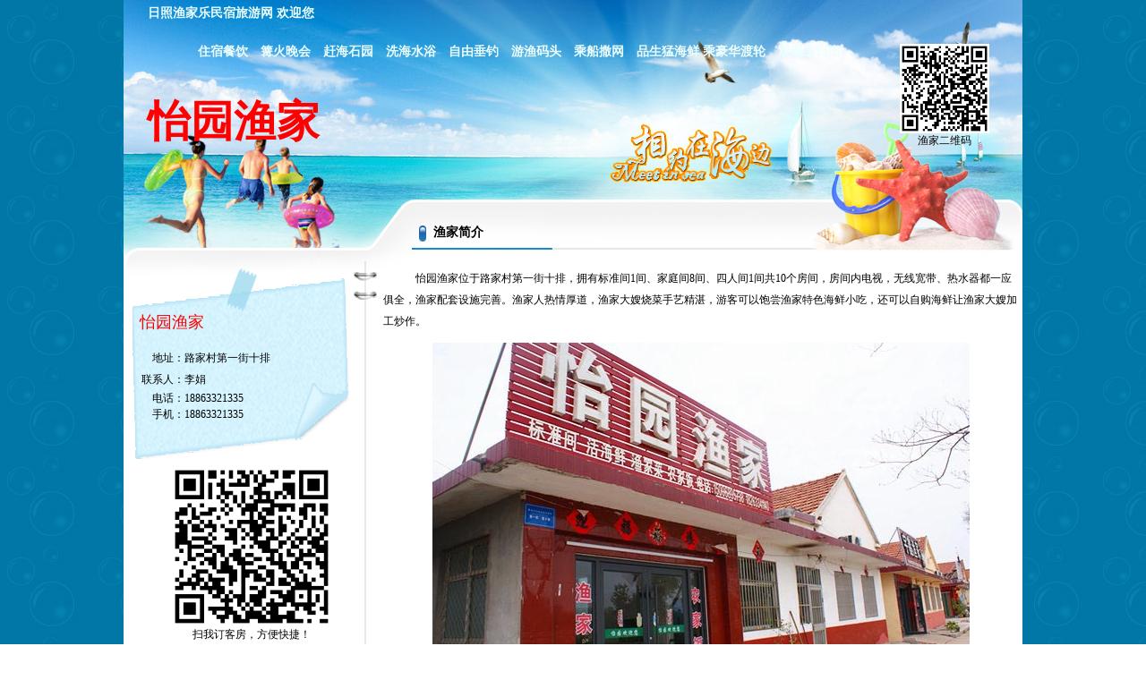

--- FILE ---
content_type: text/html
request_url: http://msly.rzta.com/yujia-1087.html
body_size: 6572
content:
<html>
<head>
<meta http-equiv="Content-Language" content="zh-cn">
<meta http-equiv="Content-Type" content="text/html; charset=gb2312">
<title>怡园渔家</title>
<META NAME="keywords" CONTENT="怡园渔家,日照渔家乐民宿旅游网,日照渔家乐民俗旅游网,渔家乐,农家乐,日照渔家乐,日照农家乐,乡村旅游,日照乡村旅游,吴家台,任家台,肥家庄,乔家墩子,后滩西,王家皂,北苗家村,大泉沟,桃花岛,前滩西,张家台,李家台,靴石村,日照旅游网,日照旅游资讯,山东日照,日照渔家乐,日照景点信息,日照酒店信息,日照旅行社,日照旅游线路,日照民俗村,日照旅游商品,日照旅游景点,一卡通,旅游一卡通,日照旅游一卡通">
<meta name="description" content="怡园渔家">
<link href="/css/yujia1.css" rel="stylesheet" type="text/css" />
<link href="/css/yujia_scoll.css" rel="stylesheet" type="text/css" />
<script language="javascript" src="/js/fun1.js"></script>
<script charset="UTF-8" id="LA_COLLECT" src="//sdk.51.la/js-sdk-pro.min.js"></script>
<script>LA.init({id:"20eJ469DuKuajaOo",ck:"20eJ469DuKuajaOo"})</script>
<script>
var _hmt = _hmt || [];
(function() {
  var hm = document.createElement("script");
  hm.src = "https://hm.baidu.com/hm.js?cecc23d790ab5c1b7a20f7226bf92eb6";
  var s = document.getElementsByTagName("script")[0]; 
  s.parentNode.insertBefore(hm, s);
})();
</script>

</head>
<body>
<div align="center">
	<table border="0" width="1004" id="table1" cellspacing="0" cellpadding="0">
		<tr>
			<td width="1004" valign="top" background="/img/yujia1/top.jpg" height="222">
			<div align="center">
				<table border="0" width="950" cellspacing="0" cellpadding="0" height="156" id="table5">

					<tr>
						<td width="830" height="30" colspan="2"><p align="left" style="color: #ECFFFE; font-size: 14px; font-weight: bold;"><a href="//www.yujiale.com.cn" target="_blank" style="color: #ECFFFE; font-size: 14px; font-weight: bold;">日照渔家乐民宿旅游网</a> 欢迎您</span></td>
					</tr>

					<tr>
						<td width="830" height="56"><p align="center" style="color: #ECFFFE; font-size: 14px; font-weight: bold;">住宿餐饮　篝火晚会　赶海石园　洗海水浴　自由垂钓　游渔码头　乘船撒网　品生猛海鲜 乘豪华渡轮　观海上日出</span></td>
						<td width="120" rowspan="2" align="center"><a href="http://lxt.rzta.com/index.asp?lid=1135" target="_blank"><img src="//tool.mpyho.cn/qr.php?url=http%3A%2F%2Fwww.yujiale.com.cn%2Fewm-1087.html" width="100" height="100" border="0"></a><br>渔家二维码</td>
		
			</tr>
					<tr>
						<td width="830" height="100"><span style="font-family: 隶书; font-size: 48px; font-weight: bold; color: #FF0000;">怡园渔家</span></td>
					</tr>
				</table>
			</div>
			</td>
		</tr>
		<tr>
			<td width="1004" valign="top">
			<div align="center">
				<table border="0" width="1004" cellspacing="0" cellpadding="0" id="table2">
					<tr>
						<td width="286" valign="top" height="77"><img border="0" src="/img/yujia1/left.jpg" width="286" height="77" alt="渔家"></td>
						<td width="718" background="/img/yujia1/right.jpg" height="77"><table border="0" width="100%" cellspacing="0" cellpadding="0">
<tr>
<td width="30%"><p style="margin-left: 60px; font-size: 14px; font-weight: bold;">渔家简介</td><td width="70%"><div class="sharebox">
<a class="bshareDiv" href=""> </a>
</div></td></table></td>
					</tr>
				</table>
			</div>
			</td>
		</tr>
		<tr>
			<td width="1004" valign="top" background="/img/yujia1/bj.gif">
			<div align="center">
				<table border="0" width="1004" cellspacing="0" cellpadding="0" id="table3">
					<tr>
						<td width="1004" valign="top">
						<div align="center">
							<table border="0" width="1004" cellspacing="0" cellpadding="0" id="table6">
								<tr>
									<td width="286" valign="top">
									<div align="center">
										<table border="0" width="286" cellspacing="0" cellpadding="0" id="table7">
											<tr>
												<td background="/img/yujia1/leftbj.gif" width="286" height="222">
									<div align="center">
										<table border="0" width="250" cellspacing="0" cellpadding="0" id="table9">
											<tr>
												<td colspan="2" height="40" valign="top"><span style="font-size: 18px; color:#FF0000">怡园渔家</span></td>
											</tr>
											<tr>
												<td valign="top" width="50" align="right"><span style="line-height: 24px;">地址：</span></td>
												<td valign="top" width="200"><span style="line-height: 24px;">路家村第一街十排</span></td>
											</tr>
											<tr>
												<td valign="top" width="50" align="right"><span style="line-height: 24px;">联系人：</span></td>
												<td valign="top" width="200"><span style="line-height: 24px;">李娟</span></td>
											</tr>
											<tr>
												<td valign="top" align="right"><span style="line-height: 18px;">电话：</span></td>
												<td valign="top"><span style="line-height: 18px;">18863321335</span></td>
											</tr>
											<tr>
												<td valign="top" align="right"><span style="line-height: 18px;">手机：</span></td>
												<td valign="top"><span style="line-height: 18px;">18863321335</span></td>
											</tr>
										</table>
									</div>
												</td>
											</tr>
											<tr>
												<td width="286">
									<div align="center">
										<table border="0" width="250" cellspacing="0" cellpadding="0" id="table22">

											<tr>
												<td align="center"><img src="//tool.mpyho.cn/qr.php?url=http%3A%2F%2Fwww.yujiale.com.cn%2Fm%2Fdf.asp%3fyj%3d1087" width="180" height="180" border="0"><br>
扫我订客房，方便快捷！</td>
											</tr>
											<tr>
												<td height="50"><span style="font-size: 12px; color:#FF0000">(联系我时请说是在日照渔家乐民宿旅游网看到的谢谢!)</span></td>
											</tr>
											<tr>
												<td height="50" align="center" style="font-size: 24px;">浏览量：<font color="#FF0000; font-weight: bold;">8280</font></td>
											</tr>
											<tr>
												<td height="30"></td>
											</tr>
										</table>
									</div>
												</td>
											</tr>
										</table>
									</div>
									</td>
									<td width="718" valign="top" rowspan="3">
									<div align="center">
										<table border="0" width="710" cellspacing="0" cellpadding="0" id="table8">
											<tr>
												<td width="710">
												<p style="line-height: 200%">　　　怡园渔家位于路家村第一街十排，拥有标准间1间、家庭间8间、四人间1间共10个房间，房间内电视，无线宽带、热水器都一应俱全，渔家配套设施完善。渔家人热情厚道，渔家大嫂烧菜手艺精湛，游客可以饱尝渔家特色海鲜小吃，还可以自购海鲜让渔家大嫂加工炒作。 
<P align=center><IMG alt='怡园渔家-图片' border=0 src="/upfiles/eWeb/201605070922448.jpg"></P>
<P align=center><IMG alt='怡园渔家-图片' border=0 src="/upfiles/eWeb/201605070922128.jpg"></P>
<P align=center><IMG alt='怡园渔家-图片' border=0 src="/upfiles/eWeb/201605070923370.jpg"></P>
<P align=center><IMG alt='怡园渔家-图片' border=0 src="/upfiles/eWeb/201605070923938.jpg"></P>
<P align=center><IMG alt='怡园渔家-图片' border=0 src="/upfiles/eWeb/201605070923351.jpg"></P>
<P align=center><IMG alt='怡园渔家-图片' border=0 src="/upfiles/eWeb/201605070923636.jpg"></P>
<P align=left><IMG alt='怡园渔家-图片' src="/eWebEditor/SysImage/emot/35.gif">联系人：李娟&nbsp;</P>
<P align=left><IMG alt='怡园渔家-图片' src="/eWebEditor/SysImage/emot/27.gif">联系方式：18863321335&nbsp; 15006895738</P></td>
											</tr>
											<tr>
												<td width="710" height="150">
<div id="demo">
<div id="indemo">
<div id="demo1">

<a href="/upfiles/2016/05-07/201605070919446710.jpg" target="_blank"><img src="/upfiles/2016/05-07/201605070919446710_250.jpg" height="250" alt="怡园渔家-1" border="0" /></a>
<a href="/upfiles/2016/05-07/201605070920217990.jpg" target="_blank"><img src="/upfiles/2016/05-07/201605070920217990_250.jpg" height="250" alt="怡园渔家-2" border="0" /></a>
<a href="/upfiles/2016/05-07/201605070920321810.jpg" target="_blank"><img src="/upfiles/2016/05-07/201605070920321810_250.jpg" height="250" alt="怡园渔家-3" border="0" /></a>
<a href="/upfiles/2016/05-07/201605070920468390.jpg" target="_blank"><img src="/upfiles/2016/05-07/201605070920468390_250.jpg" height="250" alt="怡园渔家-4" border="0" /></a>
<a href="/upfiles/2016/05-07/201605070921132100.jpg" target="_blank"><img src="/upfiles/2016/05-07/201605070921132100_250.jpg" height="250" alt="怡园渔家-5" border="0" /></a>
<a href="/upfiles/2016/05-07/201605070921237940.jpg" target="_blank"><img src="/upfiles/2016/05-07/201605070921237940_250.jpg" height="250" alt="怡园渔家-6" border="0" /></a>
</div>
<div id="demo2"></div>
</div>
</div>
<script>
<!--
var speed=10;
var tab=document.getElementById("demo");
var tab1=document.getElementById("demo1");
var tab2=document.getElementById("demo2");
tab2.innerHTML=tab1.innerHTML;
function Marquee(){
if(tab2.offsetWidth-tab.scrollLeft<=0)
tab.scrollLeft-=tab1.offsetWidth
else{
tab.scrollLeft++;
}
}
var MyMar=setInterval(Marquee,speed);
tab.onmouseover=function() {clearInterval(MyMar)};
tab.onmouseout=function() {MyMar=setInterval(Marquee,speed)};
-->
</script>
</td>
											</tr>
										</table>
									</div>
									</td>
								</tr>
								<tr>
									<td width="286" valign="top">
									　</td>
								</tr>
								<tr>
									<td width="286" valign="top">　</td>
								</tr>
							</table>
						</div>
						</td>
					</tr>
					<tr>
						<td width="1004" valign="top" bgcolor="#FFFFFF">
						<img border="0" src="/img/yujia1/back0.gif" width="1004" height="40" alt="渔家内容"></td>
					</tr>
					<tr>
						<td width="1004" valign="top" bgcolor="#FFFFFF">
						<div align="center">
							<table border="1" width="1000" cellspacing="0" bgcolor="#FFFFFF" id="table12" bordercolor="#81C6DA">
								<tr>
									<td bgcolor="#A5F5FE">
									<div align="center">
										<table border="0" width="950" cellspacing="0" cellpadding="0" id="table13">
											<tr>
												<td>
												<p align="center">
												<img border="0" src="/img/yujia1/tb.gif" width="25" height="26" alt="渔家内容2"></td>
												<td>评论列表</td>
												<td width="750"> </td>
											</tr>
										</table>
									</div>
									</td>
								</tr>
							</table>
						</div></td>
					</tr>
					<tr>
						<td width="1004" valign="top" bgcolor="#FFFFFF"><iframe name="msg1087" src="msgpage-1087.html" width="100%" height="500" border="0" frameborder="0">浏览器不支持嵌入式框架，或被配置为不显示嵌入式框架。</iframe>						</td>
					</tr>
					<tr>
						<td width="1004" valign="top" bgcolor="#FFFFFF">　</td>
					</tr>
					<tr>
						<td width="1004" valign="top" bgcolor="#FFFFFF">
						<div align="center">
							<table border="1" width="1000" cellspacing="0" bgcolor="#FFFFFF" id="table18" bordercolor="#81C6DA">
								<tr>
									<td bgcolor="#A5F5FE">
									<div align="center">
										<table border="0" width="950" cellspacing="0" cellpadding="0" id="table19">
											<tr>
												<td>
												<p align="center">
												<img border="0" src="/img/yujia1/tb.gif" width="25" height="26" alt="发表评论"></td>
												<td>发表评论</td>
												<td width="750">
												<p align="right"><a href="msg-1087-1.html" target="_blank"><b>更多评论&gt;&gt;&gt;</b></a></td>
											</tr>
										</table>
									</div>
									</td>
								</tr>
								<tr>
									<td>
									<div align="center">
										<table border="0" width="960" cellspacing="0" cellpadding="0" id="table20">
											<tr>
												<td width="960" height="30"><p align="center" style="line-height: 150%; color: #626262">以下网友发言只代表其个人观点，不代表日照渔家乐民俗旅游网的观点或立场！</td>
											</tr>
											<tr>
												<td width="960">
												<div align="center">
<script language="JavaScript">
function $(obj)
{
	return document.getElementById(obj);
}
function checkspace(checkstr) {
  var str = '';
  for(i = 0; i < checkstr.length; i++) {
    str = str + ' ';
  }
  return (str == checkstr);
}
function check(theForm)
{
	if (theForm.mid.value.length >0)
	{
		if (theForm.yujiaid.value==""||theForm.yujiapass.value=="")
		{
			alert("管理员回复点评请输入管理ID和管理密码");
			$("yujiaid").focus();
			return false;
		}
	}
	if (theForm.mcont.value.length < 5)
	{
		alert("发表点评请不少于5字");
		$("mcont").focus();
		return false;
	}
	if (checkspace($("verifycode").value))
	{
		alert("验证码不能为空");
		$("verifycode").focus();
		return false;
	}
}
function changeok(n) {
if (n > 0 ) 
{
hf.style.display = 'block';
document.form1.hfid.value=n;
document.form1.mid.value=n;
document.form1.submit.value='管理员回复评论';
}
else
{
hf.style.display = 'none';
document.form1.hfid.value='';
document.form1.mid.value='';
document.form1.submit.value='发表评论';
}
}
function openwin()
{
	window.open("yjlogin.asp","","height=120,width=300,top=200,left=300,resizable=yes,scrollbars=yes,status=no,toolbar=no,menubar=no,location=no");
}
function logout()
{
	window.open("yjlogout.asp","","height=120,width=300,top=200,left=300,resizable=yes,scrollbars=yes,status=no,toolbar=no,menubar=no,location=no");
}
function editpass()
{
	window.open("yjeditpass.asp","","height=190,width=300,top=200,left=300,resizable=yes,scrollbars=yes,status=no,toolbar=no,menubar=no,location=no");
}
</script>
													<table border="0" width="970" cellspacing="0" cellpadding="0">
<form name="form1" action="pladd.asp" method="post" onSubmit="return check(this);" target="_blank">
														<tr name="hf" id="hf" style="display:none">
															<td>
															<p align="center">贴子ID：<input type="text" value="" name="mid" disabled size="6"> 管理ID:<input type="hidden" value="" name="hfid"><input type="text" name="yujiaid" size="10" value="" />
                                管理密码:<input type="password" name="yujiapass" size="10" value="" />  <a onClick="changeok(0);" style="cursor:pointer">关闭回复</a></td>
															<td>　</td>
														</tr>
														<tr>
															<td><p align="center"><textarea name="mcont" cols="70" rows="8" onpropertychange="countTextLength(this,'5','1000','txtc');" ></textarea><br>
[请不少于5字] 已输入<span id="txtc">0</span>个字<script>
function countTextLength(obj, mint, maxt, spanId){
 //最小长度
 var minLength = mint;
 //最大长度
 var maxLength = maxt;
 //变化后长度
 var nowLength = obj.value.length;
 document.getElementById(spanId).innerHTML = nowLength;
 //变化前长度
 var oldTxtaDiv = document.getElementById(spanId).innerHTML;
 //剩余长度
 var allowableLength = 0;
 if(nowLength > maxLength){
  alert("最多允许输入"+maxLength+"个字符");
  if(oldTxtaDiv == 1){
   obj.value =(obj.value.substring(0, (maxLength-1)));
   allowableLength = 1;
  }else{
   obj.value =(obj.value.substring(0, maxLength));
  }
 }else{
  allowableLength = maxLength - nowLength;
 }
 //document.getElementById(spanId).innerHTML = allowableLength;
}
</script></td>
															<td><strong>评价:</strong><br>
<input id="feedbacktype1" value="1" type="radio" name="feedbacktype"> <img border="0" src="/img/yujia1/mood/cmt-neu.gif" width="13" height="13" alt="中立">中立 <input id="dcmp-stand-good" value="2" CHECKED type="radio" name="feedbacktype"> <img border="0" src="/img/yujia1/mood/cmt-good.gif" width="13" height="13" alt="好评">好评 <input id="dcmp-stand-bad" value="0" type="radio" name="feedbacktype"> <img border="0" src="/img/yujia1/mood/cmt-bad.gif" width="13" height="13" alt="差评">差评<p>
															<strong>表情:</strong>
<br><input type="radio" name="face" value="1" checked="1" /><img src="/img/yujia1/mood/ico-mood-1.gif" alt="表情1" /> <input type="radio" name="face" value="2"/><img src="/img/yujia1/mood/ico-mood-2.gif" alt="表情2" /> <input type="radio" name="face" value="3"/><img src="/img/yujia1/mood/ico-mood-3.gif" alt="表情3" /> <input type="radio" name="face" value="4"/><img src="/img/yujia1/mood/ico-mood-4.gif" alt="表情4" /><br>
<input type="radio" name="face" value="5"/><img src="/img/yujia1/mood/ico-mood-5.gif" alt="表情5" /> <input type="radio" name="face" value="6"/><img src="/img/yujia1/mood/ico-mood-6.gif" alt="表情6" /> <input type="radio" name="face" value="7"/><img src="/img/yujia1/mood/ico-mood-7.gif" alt="表情7" /> <input type="radio" name="face" value="8"/><img src="/img/yujia1/mood/ico-mood-8.gif" alt="表情8" /><br>
<input type="radio" name="face" value="9"/><img src="/img/yujia1/mood/ico-mood-9.gif" alt="表情9" /> <input type="radio" name="face" value="10"/><img src="/img/yujia1/mood/ico-mood-10.gif" alt="表情10" /> <input type="radio" name="face" value="11"/><img src="/img/yujia1/mood/ico-mood-11.gif" alt="表情11" /> <input type="radio" name="face" value="12"/><img src="/img/yujia1/mood/ico-mood-12.gif" alt="表情12" /></td>
														</tr>
														<tr>
															<td>
															<p align="center">用户名:<input type="hidden" value="1087" name="sid"><input type="text" name="username" size="16" />
                                验证码:<input name="verifycode" type="text" size="6" maxlength="4" value=""> <img src="getcode.asp" alt="验证码,看不清楚?请点击刷新验证码" height="15" style="cursor: pointer;" onclick="this.src='getcode.asp?t='+(new Date().getTime());" />
                <input type="checkbox" name="nm" value="yes" />匿名
															<input name="submit" type="submit" value="发表评论"></td>
															<td>　</td>
														</tr></form>
													</table>
												</div>
												</td>
											</tr>
											<tr>
												<td width="960" align="right"><a href="javascript:openwin();">管理</a></td>
											</tr>
										</table>
									</div>
									</td>
								</tr>
							</table>
						</div>
						</td>
					</tr>
				</table>
			</div>
			</td>
		</tr>
		<tr>
			<td width="1004" valign="top" background="/img/yujia1/back.gif" height="130">
			<p align="center" style="line-height: 150%; margin-top: 15px"><font color='#FFFFFF'>8280</font>联系人：李娟 　　渔家热线：18863321335<br>手机：18863321335 　　渔家地址：路家村第一街十排 <script type="text/javascript" src="https://js.users.51.la/2360687.js"></script> <script type="text/javascript">
var _bdhmProtocol = (("https:" == document.location.protocol) ? " https://" : " http://");
document.write(unescape("%3Cscript src='" + _bdhmProtocol + "hm.baidu.com/h.js%3Ffd3abb34ce801533a6c414274d07a1db' type='text/javascript'%3E%3C/script%3E"));
</script></td>
		</tr>
	</table>
</div>
</body>
</html>

--- FILE ---
content_type: text/html
request_url: http://msly.rzta.com/msgpage-1087.html
body_size: 1099
content:
<html>
<head>
<meta http-equiv="Content-Language" content="zh-cn">
<meta http-equiv="Content-Type" content="text/html; charset=gb2312">
<title>怡园渔家</title>
<META NAME="keywords" CONTENT="怡园渔家,游客评论,日照渔家乐民宿旅游网,日照渔家乐民俗旅游网,渔家乐,农家乐,日照渔家乐,日照农家乐,乡村旅游,日照乡村旅游,吴家台,任家台,肥家庄,乔家墩子,后滩西,王家皂,北苗家村,大泉沟,桃花岛,前滩西,张家台,李家台,靴石村,日照旅游网,日照旅游资讯,山东日照,日照渔家乐,日照景点信息,日照酒店信息,日照旅行社,日照旅游线路,日照民俗村,日照旅游商品,日照旅游景点,一卡通,旅游一卡通,日照旅游一卡通">
<meta name="description" content="怡园渔家评论列表">
<link href="css/yujiamsg.css" rel="stylesheet" type="text/css" />
<script language="javascript" src="js/fun1.js"></script>
</head>
<body bgcolor="#FFFFFF">
<div align="center">
							<table border="1" width="100%" cellspacing="0" bgcolor="#FFFFFF" id="table12" bordercolor="#81C6DA"><!--
								<tr>
									<td bgcolor="#A5F5FE">
									<div align="center">
										<table border="0" width="95%" cellspacing="0" cellpadding="0" id="table13">
											<tr>
												<td>
												<p align="center">
												<img border="0" src="img/yujia1/tb.gif" width="25" height="26" alt="渔家内容2"></td>
												<td>评论列表</td>
												<td width="75%">
												<p align="right"> </td>
											</tr>
										</table>
									</div>
									</td>
								</tr>-->
								<tr>
									<td>
									<div align="center">
										<table border="0" width="96%" cellspacing="0" cellpadding="0" height="50">
											<tr>
												<td width="960" height="40">第0/0页 <a href="msgpage-1087-1.html">首页</a> <a href="msgpage-1087--1.html">上一页</a> <a href="msgpage-1087-1.html">下一页</a> <a href="msgpage-1087-0.html">尾页</a></td>
											</tr>
										</table>
									</div>
									</td>
								</tr>
							</table>
</div>
</body>
</html>

--- FILE ---
content_type: text/css
request_url: http://msly.rzta.com/css/yujiamsg.css
body_size: 593
content:
body{
	 margin:0;
	 padding:0px;
	 font-size:12px;
	 color: #000;
	 bgcolor:#FFFFFF;
}
td{
	 margin:0;
	 padding:0px;
	 font-size:12px;
	 color: #000;
}
a.dhi:link{ color:#1B61B7; font-size: 14px; font-weight: bold; text-decoration:none;}
a.dhi:visited{ color:#1B61B7; font-size: 14px; font-weight: bold; text-decoration:none;}
a.dhi:hover{ color:#1B61B7; font-size: 14px; font-weight: bold; text-decoration: underline;}
a.dh:link{ color:#fff; font-size: 14px; font-weight: bold; text-decoration:none;}
a.dh:visited{ color:#fff; font-size: 14px; font-weight: bold; text-decoration:none;}
a.dh:hover{ color:#fff; font-size: 14px; font-weight: bold; text-decoration: underline;}

.new_bg{ background:url(../images/new_bg.jpg) repeat-x;}
.new_bgx{ background:url(../images/new_bg2.jpg) repeat-x;}
.neirong{ background:url(../images/neirongbj.jpg);}
.gg{ margin:0 auto; width:1000px; height:36px; background:url(../images/hnh_06.jpg) no-repeat;}
.wz{ margin:0 auto; width:1000px; height:36px; background:url(../images/hnh_wz.jpg) no-repeat;}
.kh{ background:url(../images/hnh_30.jpg) no-repeat;}
.bottom{ margin:0 auto; width:1000px; height:92px; color: #FF0; font-size:12px; text-align:center; line-height:20px; background:url(../images/bottom.jpg) no-repeat;}
.three_new{ color:#FFF; font-size:14px;}
.three_new2{ color:#FFF; font-size:14px; line-height:150%;}
.size16{ font-size:16px; color:#FF0;}
.size24{ font-size:24px; color:#FF0;}
.bold{ font-weight:bold;}
a:link{ color:#000; text-decoration:none;}
a:visited{ color:#000; text-decoration:none;}
a:hover{ color:#000; text-decoration: underline;}
.wz a:hover{ color:#FF0;}
.spanred{
	color:#FF0000;
}






--- FILE ---
content_type: application/javascript
request_url: http://msly.rzta.com/js/fun1.js
body_size: 847
content:
var oBao;
var logname;
//创建组件
function createobj() {
 if (window.ActiveXObject) {
         oBao=new ActiveXObject("Microsoft.XMLHTTP");
     }
     else if (window.XMLHttpRequest) {
         oBao=new XMLHttpRequest();
     }
}
//发送请求

function Starzc(mid) {
createobj();
msgid=mid;
var my_url="/checkact.asp?zcid="+escape(msgid);
oBao.open("get",my_url,true);

oBao.onreadystatechange = checkvaluezc; 
oBao.send(); 
}

function Starfd(mid) {
createobj();
msgid=mid;
var my_url="/checkact.asp?fdid="+escape(msgid);
oBao.open("get",my_url,true);

oBao.onreadystatechange = checkvaluefd; 
oBao.send(); 
}

function showm(mid) {
createobj();
msgid=mid;
var my_url="/checkact.asp?showid="+escape(msgid);
oBao.open("get",my_url,true);

oBao.onreadystatechange = checkvalueshow; 
oBao.send(); 
}

function hidem(mid) {
createobj();
msgid=mid;
var my_url="/checkact.asp?hideid="+escape(msgid);
oBao.open("get",my_url,true);

oBao.onreadystatechange = checkvaluehide; 
oBao.send(); 
}

function checkvaluezc(){
 if(oBao.readyState==4)
     {
      if(oBao.status==200)
      {
        var strResult = oBao.responseText;
	if (strResult=="N")
	{
		alert("系统错误，请稍候重试");
	}
	else
	{
		if (strResult=="Y")
		{
		alert("您已经提交过了");
		}
		else{
		document.getElementById("spanzc"+msgid).innerHTML = strResult;
		}
	}
    }
   }
}

function checkvaluefd(){
 if(oBao.readyState==4)
     {
      if(oBao.status==200)
      {
        var strResult = oBao.responseText;
	if (strResult=="N")
	{
		alert("系统错误，请稍候重试");
	}
	else
	{
		if (strResult=="Y")
		{
		alert("您已经提交过了");
		}
		else{
		document.getElementById("spanfd"+msgid).innerHTML = strResult;
		}
	}
    }
   }
}
function checkvalueshow(){
 if(oBao.readyState==4)
     {
      if(oBao.status==200)
      {
        var strResult = oBao.responseText;
	if (strResult=="N")
	{
		alert("系统错误，请稍候重试");
	}
	else
	{
		if (strResult=="Y")
		{
		alert("操作成功");
		document.getElementById("showm"+msgid).innerHTML = "";
		}
		else{
		alert("越权操作");
		}
	}
    }
   }
}
function checkvaluehide(){
 if(oBao.readyState==4)
     {
      if(oBao.status==200)
      {
        var strResult = oBao.responseText;
	if (strResult=="N")
	{
		alert("系统错误，请稍候重试");
	}
	else
	{
		if (strResult=="Y")
		{
		alert("操作成功");
		document.getElementById("hidem"+msgid).innerHTML = "";
		}
		else{
		alert("越权操作");
		}
	}
    }
   }
}
